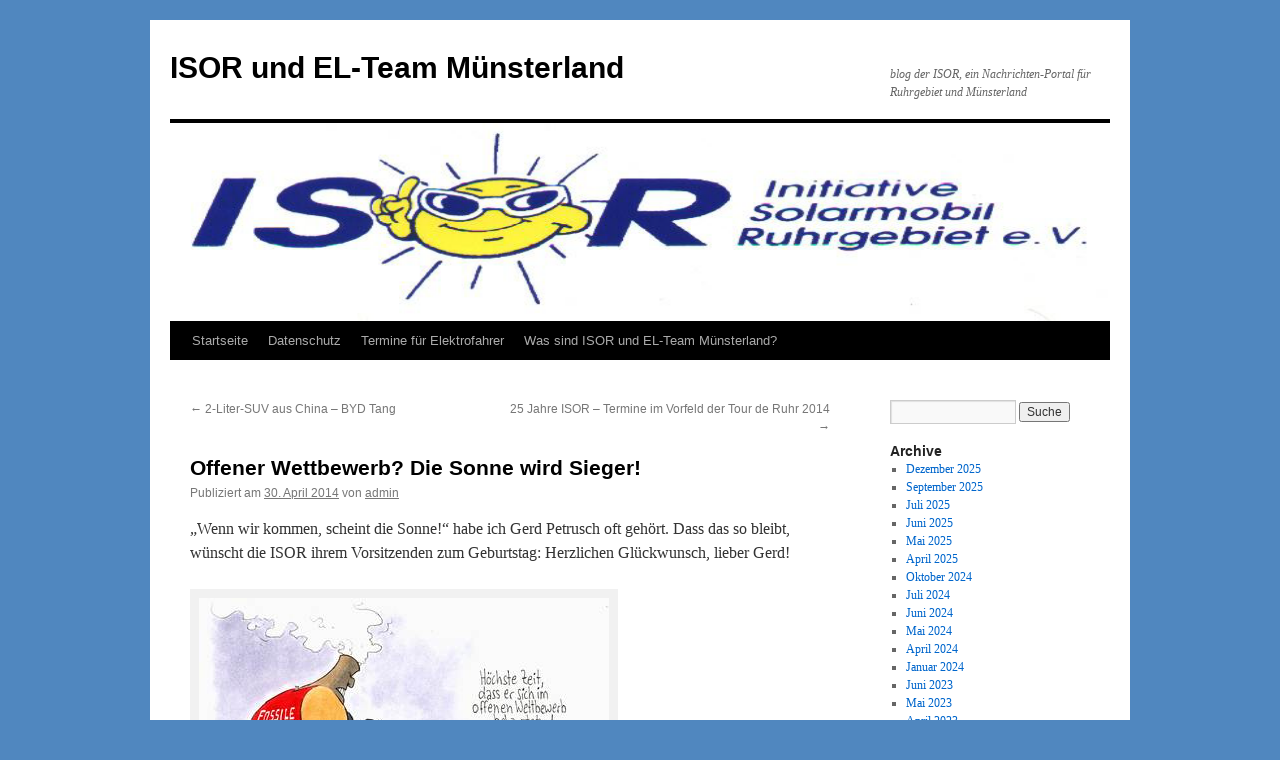

--- FILE ---
content_type: text/html; charset=UTF-8
request_url: https://isor-portal.org/2014/04/30/offener-wettbewerb-die-sonne-wird-sieger/
body_size: 7427
content:
<!DOCTYPE html>
<html lang="de-DE">
<head>
<meta charset="UTF-8" />
<title>
Offener Wettbewerb? Die Sonne wird Sieger! | ISOR und EL-Team Münsterland	</title>
<link rel="profile" href="https://gmpg.org/xfn/11" />
<link rel="stylesheet" type="text/css" media="all" href="https://isor-portal.org/wp-content/themes/twentyten/style.css?ver=20190507" />
<link rel="pingback" href="https://isor-portal.org/xmlrpc.php">
<meta name='robots' content='max-image-preview:large' />
<link rel='dns-prefetch' href='//s.w.org' />
<link rel="alternate" type="application/rss+xml" title="ISOR und EL-Team Münsterland &raquo; Feed" href="https://isor-portal.org/feed/" />
<link rel="alternate" type="application/rss+xml" title="ISOR und EL-Team Münsterland &raquo; Kommentar-Feed" href="https://isor-portal.org/comments/feed/" />
<link rel="alternate" type="application/rss+xml" title="ISOR und EL-Team Münsterland &raquo; Offener Wettbewerb? Die Sonne wird Sieger! Kommentar-Feed" href="https://isor-portal.org/2014/04/30/offener-wettbewerb-die-sonne-wird-sieger/feed/" />
<script type="text/javascript">
window._wpemojiSettings = {"baseUrl":"https:\/\/s.w.org\/images\/core\/emoji\/13.1.0\/72x72\/","ext":".png","svgUrl":"https:\/\/s.w.org\/images\/core\/emoji\/13.1.0\/svg\/","svgExt":".svg","source":{"concatemoji":"https:\/\/isor-portal.org\/wp-includes\/js\/wp-emoji-release.min.js?ver=5.9.3"}};
/*! This file is auto-generated */
!function(e,a,t){var n,r,o,i=a.createElement("canvas"),p=i.getContext&&i.getContext("2d");function s(e,t){var a=String.fromCharCode;p.clearRect(0,0,i.width,i.height),p.fillText(a.apply(this,e),0,0);e=i.toDataURL();return p.clearRect(0,0,i.width,i.height),p.fillText(a.apply(this,t),0,0),e===i.toDataURL()}function c(e){var t=a.createElement("script");t.src=e,t.defer=t.type="text/javascript",a.getElementsByTagName("head")[0].appendChild(t)}for(o=Array("flag","emoji"),t.supports={everything:!0,everythingExceptFlag:!0},r=0;r<o.length;r++)t.supports[o[r]]=function(e){if(!p||!p.fillText)return!1;switch(p.textBaseline="top",p.font="600 32px Arial",e){case"flag":return s([127987,65039,8205,9895,65039],[127987,65039,8203,9895,65039])?!1:!s([55356,56826,55356,56819],[55356,56826,8203,55356,56819])&&!s([55356,57332,56128,56423,56128,56418,56128,56421,56128,56430,56128,56423,56128,56447],[55356,57332,8203,56128,56423,8203,56128,56418,8203,56128,56421,8203,56128,56430,8203,56128,56423,8203,56128,56447]);case"emoji":return!s([10084,65039,8205,55357,56613],[10084,65039,8203,55357,56613])}return!1}(o[r]),t.supports.everything=t.supports.everything&&t.supports[o[r]],"flag"!==o[r]&&(t.supports.everythingExceptFlag=t.supports.everythingExceptFlag&&t.supports[o[r]]);t.supports.everythingExceptFlag=t.supports.everythingExceptFlag&&!t.supports.flag,t.DOMReady=!1,t.readyCallback=function(){t.DOMReady=!0},t.supports.everything||(n=function(){t.readyCallback()},a.addEventListener?(a.addEventListener("DOMContentLoaded",n,!1),e.addEventListener("load",n,!1)):(e.attachEvent("onload",n),a.attachEvent("onreadystatechange",function(){"complete"===a.readyState&&t.readyCallback()})),(n=t.source||{}).concatemoji?c(n.concatemoji):n.wpemoji&&n.twemoji&&(c(n.twemoji),c(n.wpemoji)))}(window,document,window._wpemojiSettings);
</script>
<style type="text/css">
img.wp-smiley,
img.emoji {
	display: inline !important;
	border: none !important;
	box-shadow: none !important;
	height: 1em !important;
	width: 1em !important;
	margin: 0 0.07em !important;
	vertical-align: -0.1em !important;
	background: none !important;
	padding: 0 !important;
}
</style>
	<link rel='stylesheet' id='wp-block-library-css'  href='https://isor-portal.org/wp-includes/css/dist/block-library/style.min.css?ver=5.9.3' type='text/css' media='all' />
<style id='wp-block-library-theme-inline-css' type='text/css'>
.wp-block-audio figcaption{color:#555;font-size:13px;text-align:center}.is-dark-theme .wp-block-audio figcaption{color:hsla(0,0%,100%,.65)}.wp-block-code>code{font-family:Menlo,Consolas,monaco,monospace;color:#1e1e1e;padding:.8em 1em;border:1px solid #ddd;border-radius:4px}.wp-block-embed figcaption{color:#555;font-size:13px;text-align:center}.is-dark-theme .wp-block-embed figcaption{color:hsla(0,0%,100%,.65)}.blocks-gallery-caption{color:#555;font-size:13px;text-align:center}.is-dark-theme .blocks-gallery-caption{color:hsla(0,0%,100%,.65)}.wp-block-image figcaption{color:#555;font-size:13px;text-align:center}.is-dark-theme .wp-block-image figcaption{color:hsla(0,0%,100%,.65)}.wp-block-pullquote{border-top:4px solid;border-bottom:4px solid;margin-bottom:1.75em;color:currentColor}.wp-block-pullquote__citation,.wp-block-pullquote cite,.wp-block-pullquote footer{color:currentColor;text-transform:uppercase;font-size:.8125em;font-style:normal}.wp-block-quote{border-left:.25em solid;margin:0 0 1.75em;padding-left:1em}.wp-block-quote cite,.wp-block-quote footer{color:currentColor;font-size:.8125em;position:relative;font-style:normal}.wp-block-quote.has-text-align-right{border-left:none;border-right:.25em solid;padding-left:0;padding-right:1em}.wp-block-quote.has-text-align-center{border:none;padding-left:0}.wp-block-quote.is-large,.wp-block-quote.is-style-large,.wp-block-quote.is-style-plain{border:none}.wp-block-search .wp-block-search__label{font-weight:700}.wp-block-group:where(.has-background){padding:1.25em 2.375em}.wp-block-separator{border:none;border-bottom:2px solid;margin-left:auto;margin-right:auto;opacity:.4}.wp-block-separator:not(.is-style-wide):not(.is-style-dots){width:100px}.wp-block-separator.has-background:not(.is-style-dots){border-bottom:none;height:1px}.wp-block-separator.has-background:not(.is-style-wide):not(.is-style-dots){height:2px}.wp-block-table thead{border-bottom:3px solid}.wp-block-table tfoot{border-top:3px solid}.wp-block-table td,.wp-block-table th{padding:.5em;border:1px solid;word-break:normal}.wp-block-table figcaption{color:#555;font-size:13px;text-align:center}.is-dark-theme .wp-block-table figcaption{color:hsla(0,0%,100%,.65)}.wp-block-video figcaption{color:#555;font-size:13px;text-align:center}.is-dark-theme .wp-block-video figcaption{color:hsla(0,0%,100%,.65)}.wp-block-template-part.has-background{padding:1.25em 2.375em;margin-top:0;margin-bottom:0}
</style>
<style id='global-styles-inline-css' type='text/css'>
body{--wp--preset--color--black: #000;--wp--preset--color--cyan-bluish-gray: #abb8c3;--wp--preset--color--white: #fff;--wp--preset--color--pale-pink: #f78da7;--wp--preset--color--vivid-red: #cf2e2e;--wp--preset--color--luminous-vivid-orange: #ff6900;--wp--preset--color--luminous-vivid-amber: #fcb900;--wp--preset--color--light-green-cyan: #7bdcb5;--wp--preset--color--vivid-green-cyan: #00d084;--wp--preset--color--pale-cyan-blue: #8ed1fc;--wp--preset--color--vivid-cyan-blue: #0693e3;--wp--preset--color--vivid-purple: #9b51e0;--wp--preset--color--blue: #0066cc;--wp--preset--color--medium-gray: #666;--wp--preset--color--light-gray: #f1f1f1;--wp--preset--gradient--vivid-cyan-blue-to-vivid-purple: linear-gradient(135deg,rgba(6,147,227,1) 0%,rgb(155,81,224) 100%);--wp--preset--gradient--light-green-cyan-to-vivid-green-cyan: linear-gradient(135deg,rgb(122,220,180) 0%,rgb(0,208,130) 100%);--wp--preset--gradient--luminous-vivid-amber-to-luminous-vivid-orange: linear-gradient(135deg,rgba(252,185,0,1) 0%,rgba(255,105,0,1) 100%);--wp--preset--gradient--luminous-vivid-orange-to-vivid-red: linear-gradient(135deg,rgba(255,105,0,1) 0%,rgb(207,46,46) 100%);--wp--preset--gradient--very-light-gray-to-cyan-bluish-gray: linear-gradient(135deg,rgb(238,238,238) 0%,rgb(169,184,195) 100%);--wp--preset--gradient--cool-to-warm-spectrum: linear-gradient(135deg,rgb(74,234,220) 0%,rgb(151,120,209) 20%,rgb(207,42,186) 40%,rgb(238,44,130) 60%,rgb(251,105,98) 80%,rgb(254,248,76) 100%);--wp--preset--gradient--blush-light-purple: linear-gradient(135deg,rgb(255,206,236) 0%,rgb(152,150,240) 100%);--wp--preset--gradient--blush-bordeaux: linear-gradient(135deg,rgb(254,205,165) 0%,rgb(254,45,45) 50%,rgb(107,0,62) 100%);--wp--preset--gradient--luminous-dusk: linear-gradient(135deg,rgb(255,203,112) 0%,rgb(199,81,192) 50%,rgb(65,88,208) 100%);--wp--preset--gradient--pale-ocean: linear-gradient(135deg,rgb(255,245,203) 0%,rgb(182,227,212) 50%,rgb(51,167,181) 100%);--wp--preset--gradient--electric-grass: linear-gradient(135deg,rgb(202,248,128) 0%,rgb(113,206,126) 100%);--wp--preset--gradient--midnight: linear-gradient(135deg,rgb(2,3,129) 0%,rgb(40,116,252) 100%);--wp--preset--duotone--dark-grayscale: url('#wp-duotone-dark-grayscale');--wp--preset--duotone--grayscale: url('#wp-duotone-grayscale');--wp--preset--duotone--purple-yellow: url('#wp-duotone-purple-yellow');--wp--preset--duotone--blue-red: url('#wp-duotone-blue-red');--wp--preset--duotone--midnight: url('#wp-duotone-midnight');--wp--preset--duotone--magenta-yellow: url('#wp-duotone-magenta-yellow');--wp--preset--duotone--purple-green: url('#wp-duotone-purple-green');--wp--preset--duotone--blue-orange: url('#wp-duotone-blue-orange');--wp--preset--font-size--small: 13px;--wp--preset--font-size--medium: 20px;--wp--preset--font-size--large: 36px;--wp--preset--font-size--x-large: 42px;}.has-black-color{color: var(--wp--preset--color--black) !important;}.has-cyan-bluish-gray-color{color: var(--wp--preset--color--cyan-bluish-gray) !important;}.has-white-color{color: var(--wp--preset--color--white) !important;}.has-pale-pink-color{color: var(--wp--preset--color--pale-pink) !important;}.has-vivid-red-color{color: var(--wp--preset--color--vivid-red) !important;}.has-luminous-vivid-orange-color{color: var(--wp--preset--color--luminous-vivid-orange) !important;}.has-luminous-vivid-amber-color{color: var(--wp--preset--color--luminous-vivid-amber) !important;}.has-light-green-cyan-color{color: var(--wp--preset--color--light-green-cyan) !important;}.has-vivid-green-cyan-color{color: var(--wp--preset--color--vivid-green-cyan) !important;}.has-pale-cyan-blue-color{color: var(--wp--preset--color--pale-cyan-blue) !important;}.has-vivid-cyan-blue-color{color: var(--wp--preset--color--vivid-cyan-blue) !important;}.has-vivid-purple-color{color: var(--wp--preset--color--vivid-purple) !important;}.has-black-background-color{background-color: var(--wp--preset--color--black) !important;}.has-cyan-bluish-gray-background-color{background-color: var(--wp--preset--color--cyan-bluish-gray) !important;}.has-white-background-color{background-color: var(--wp--preset--color--white) !important;}.has-pale-pink-background-color{background-color: var(--wp--preset--color--pale-pink) !important;}.has-vivid-red-background-color{background-color: var(--wp--preset--color--vivid-red) !important;}.has-luminous-vivid-orange-background-color{background-color: var(--wp--preset--color--luminous-vivid-orange) !important;}.has-luminous-vivid-amber-background-color{background-color: var(--wp--preset--color--luminous-vivid-amber) !important;}.has-light-green-cyan-background-color{background-color: var(--wp--preset--color--light-green-cyan) !important;}.has-vivid-green-cyan-background-color{background-color: var(--wp--preset--color--vivid-green-cyan) !important;}.has-pale-cyan-blue-background-color{background-color: var(--wp--preset--color--pale-cyan-blue) !important;}.has-vivid-cyan-blue-background-color{background-color: var(--wp--preset--color--vivid-cyan-blue) !important;}.has-vivid-purple-background-color{background-color: var(--wp--preset--color--vivid-purple) !important;}.has-black-border-color{border-color: var(--wp--preset--color--black) !important;}.has-cyan-bluish-gray-border-color{border-color: var(--wp--preset--color--cyan-bluish-gray) !important;}.has-white-border-color{border-color: var(--wp--preset--color--white) !important;}.has-pale-pink-border-color{border-color: var(--wp--preset--color--pale-pink) !important;}.has-vivid-red-border-color{border-color: var(--wp--preset--color--vivid-red) !important;}.has-luminous-vivid-orange-border-color{border-color: var(--wp--preset--color--luminous-vivid-orange) !important;}.has-luminous-vivid-amber-border-color{border-color: var(--wp--preset--color--luminous-vivid-amber) !important;}.has-light-green-cyan-border-color{border-color: var(--wp--preset--color--light-green-cyan) !important;}.has-vivid-green-cyan-border-color{border-color: var(--wp--preset--color--vivid-green-cyan) !important;}.has-pale-cyan-blue-border-color{border-color: var(--wp--preset--color--pale-cyan-blue) !important;}.has-vivid-cyan-blue-border-color{border-color: var(--wp--preset--color--vivid-cyan-blue) !important;}.has-vivid-purple-border-color{border-color: var(--wp--preset--color--vivid-purple) !important;}.has-vivid-cyan-blue-to-vivid-purple-gradient-background{background: var(--wp--preset--gradient--vivid-cyan-blue-to-vivid-purple) !important;}.has-light-green-cyan-to-vivid-green-cyan-gradient-background{background: var(--wp--preset--gradient--light-green-cyan-to-vivid-green-cyan) !important;}.has-luminous-vivid-amber-to-luminous-vivid-orange-gradient-background{background: var(--wp--preset--gradient--luminous-vivid-amber-to-luminous-vivid-orange) !important;}.has-luminous-vivid-orange-to-vivid-red-gradient-background{background: var(--wp--preset--gradient--luminous-vivid-orange-to-vivid-red) !important;}.has-very-light-gray-to-cyan-bluish-gray-gradient-background{background: var(--wp--preset--gradient--very-light-gray-to-cyan-bluish-gray) !important;}.has-cool-to-warm-spectrum-gradient-background{background: var(--wp--preset--gradient--cool-to-warm-spectrum) !important;}.has-blush-light-purple-gradient-background{background: var(--wp--preset--gradient--blush-light-purple) !important;}.has-blush-bordeaux-gradient-background{background: var(--wp--preset--gradient--blush-bordeaux) !important;}.has-luminous-dusk-gradient-background{background: var(--wp--preset--gradient--luminous-dusk) !important;}.has-pale-ocean-gradient-background{background: var(--wp--preset--gradient--pale-ocean) !important;}.has-electric-grass-gradient-background{background: var(--wp--preset--gradient--electric-grass) !important;}.has-midnight-gradient-background{background: var(--wp--preset--gradient--midnight) !important;}.has-small-font-size{font-size: var(--wp--preset--font-size--small) !important;}.has-medium-font-size{font-size: var(--wp--preset--font-size--medium) !important;}.has-large-font-size{font-size: var(--wp--preset--font-size--large) !important;}.has-x-large-font-size{font-size: var(--wp--preset--font-size--x-large) !important;}
</style>
<link rel='stylesheet' id='twentyten-block-style-css'  href='https://isor-portal.org/wp-content/themes/twentyten/blocks.css?ver=20181218' type='text/css' media='all' />
<link rel="https://api.w.org/" href="https://isor-portal.org/wp-json/" /><link rel="alternate" type="application/json" href="https://isor-portal.org/wp-json/wp/v2/posts/1294" /><link rel="EditURI" type="application/rsd+xml" title="RSD" href="https://isor-portal.org/xmlrpc.php?rsd" />
<link rel="wlwmanifest" type="application/wlwmanifest+xml" href="https://isor-portal.org/wp-includes/wlwmanifest.xml" /> 
<meta name="generator" content="WordPress 5.9.3" />
<link rel="canonical" href="https://isor-portal.org/2014/04/30/offener-wettbewerb-die-sonne-wird-sieger/" />
<link rel='shortlink' href='https://isor-portal.org/?p=1294' />
<link rel="alternate" type="application/json+oembed" href="https://isor-portal.org/wp-json/oembed/1.0/embed?url=https%3A%2F%2Fisor-portal.org%2F2014%2F04%2F30%2Foffener-wettbewerb-die-sonne-wird-sieger%2F" />
<link rel="alternate" type="text/xml+oembed" href="https://isor-portal.org/wp-json/oembed/1.0/embed?url=https%3A%2F%2Fisor-portal.org%2F2014%2F04%2F30%2Foffener-wettbewerb-die-sonne-wird-sieger%2F&#038;format=xml" />
<style type="text/css" id="custom-background-css">
body.custom-background { background-color: #5087bf; }
</style>
	</head>

<body class="post-template-default single single-post postid-1294 single-format-standard custom-background">
<svg xmlns="http://www.w3.org/2000/svg" viewBox="0 0 0 0" width="0" height="0" focusable="false" role="none" style="visibility: hidden; position: absolute; left: -9999px; overflow: hidden;" ><defs><filter id="wp-duotone-dark-grayscale"><feColorMatrix color-interpolation-filters="sRGB" type="matrix" values=" .299 .587 .114 0 0 .299 .587 .114 0 0 .299 .587 .114 0 0 .299 .587 .114 0 0 " /><feComponentTransfer color-interpolation-filters="sRGB" ><feFuncR type="table" tableValues="0 0.49803921568627" /><feFuncG type="table" tableValues="0 0.49803921568627" /><feFuncB type="table" tableValues="0 0.49803921568627" /><feFuncA type="table" tableValues="1 1" /></feComponentTransfer><feComposite in2="SourceGraphic" operator="in" /></filter></defs></svg><svg xmlns="http://www.w3.org/2000/svg" viewBox="0 0 0 0" width="0" height="0" focusable="false" role="none" style="visibility: hidden; position: absolute; left: -9999px; overflow: hidden;" ><defs><filter id="wp-duotone-grayscale"><feColorMatrix color-interpolation-filters="sRGB" type="matrix" values=" .299 .587 .114 0 0 .299 .587 .114 0 0 .299 .587 .114 0 0 .299 .587 .114 0 0 " /><feComponentTransfer color-interpolation-filters="sRGB" ><feFuncR type="table" tableValues="0 1" /><feFuncG type="table" tableValues="0 1" /><feFuncB type="table" tableValues="0 1" /><feFuncA type="table" tableValues="1 1" /></feComponentTransfer><feComposite in2="SourceGraphic" operator="in" /></filter></defs></svg><svg xmlns="http://www.w3.org/2000/svg" viewBox="0 0 0 0" width="0" height="0" focusable="false" role="none" style="visibility: hidden; position: absolute; left: -9999px; overflow: hidden;" ><defs><filter id="wp-duotone-purple-yellow"><feColorMatrix color-interpolation-filters="sRGB" type="matrix" values=" .299 .587 .114 0 0 .299 .587 .114 0 0 .299 .587 .114 0 0 .299 .587 .114 0 0 " /><feComponentTransfer color-interpolation-filters="sRGB" ><feFuncR type="table" tableValues="0.54901960784314 0.98823529411765" /><feFuncG type="table" tableValues="0 1" /><feFuncB type="table" tableValues="0.71764705882353 0.25490196078431" /><feFuncA type="table" tableValues="1 1" /></feComponentTransfer><feComposite in2="SourceGraphic" operator="in" /></filter></defs></svg><svg xmlns="http://www.w3.org/2000/svg" viewBox="0 0 0 0" width="0" height="0" focusable="false" role="none" style="visibility: hidden; position: absolute; left: -9999px; overflow: hidden;" ><defs><filter id="wp-duotone-blue-red"><feColorMatrix color-interpolation-filters="sRGB" type="matrix" values=" .299 .587 .114 0 0 .299 .587 .114 0 0 .299 .587 .114 0 0 .299 .587 .114 0 0 " /><feComponentTransfer color-interpolation-filters="sRGB" ><feFuncR type="table" tableValues="0 1" /><feFuncG type="table" tableValues="0 0.27843137254902" /><feFuncB type="table" tableValues="0.5921568627451 0.27843137254902" /><feFuncA type="table" tableValues="1 1" /></feComponentTransfer><feComposite in2="SourceGraphic" operator="in" /></filter></defs></svg><svg xmlns="http://www.w3.org/2000/svg" viewBox="0 0 0 0" width="0" height="0" focusable="false" role="none" style="visibility: hidden; position: absolute; left: -9999px; overflow: hidden;" ><defs><filter id="wp-duotone-midnight"><feColorMatrix color-interpolation-filters="sRGB" type="matrix" values=" .299 .587 .114 0 0 .299 .587 .114 0 0 .299 .587 .114 0 0 .299 .587 .114 0 0 " /><feComponentTransfer color-interpolation-filters="sRGB" ><feFuncR type="table" tableValues="0 0" /><feFuncG type="table" tableValues="0 0.64705882352941" /><feFuncB type="table" tableValues="0 1" /><feFuncA type="table" tableValues="1 1" /></feComponentTransfer><feComposite in2="SourceGraphic" operator="in" /></filter></defs></svg><svg xmlns="http://www.w3.org/2000/svg" viewBox="0 0 0 0" width="0" height="0" focusable="false" role="none" style="visibility: hidden; position: absolute; left: -9999px; overflow: hidden;" ><defs><filter id="wp-duotone-magenta-yellow"><feColorMatrix color-interpolation-filters="sRGB" type="matrix" values=" .299 .587 .114 0 0 .299 .587 .114 0 0 .299 .587 .114 0 0 .299 .587 .114 0 0 " /><feComponentTransfer color-interpolation-filters="sRGB" ><feFuncR type="table" tableValues="0.78039215686275 1" /><feFuncG type="table" tableValues="0 0.94901960784314" /><feFuncB type="table" tableValues="0.35294117647059 0.47058823529412" /><feFuncA type="table" tableValues="1 1" /></feComponentTransfer><feComposite in2="SourceGraphic" operator="in" /></filter></defs></svg><svg xmlns="http://www.w3.org/2000/svg" viewBox="0 0 0 0" width="0" height="0" focusable="false" role="none" style="visibility: hidden; position: absolute; left: -9999px; overflow: hidden;" ><defs><filter id="wp-duotone-purple-green"><feColorMatrix color-interpolation-filters="sRGB" type="matrix" values=" .299 .587 .114 0 0 .299 .587 .114 0 0 .299 .587 .114 0 0 .299 .587 .114 0 0 " /><feComponentTransfer color-interpolation-filters="sRGB" ><feFuncR type="table" tableValues="0.65098039215686 0.40392156862745" /><feFuncG type="table" tableValues="0 1" /><feFuncB type="table" tableValues="0.44705882352941 0.4" /><feFuncA type="table" tableValues="1 1" /></feComponentTransfer><feComposite in2="SourceGraphic" operator="in" /></filter></defs></svg><svg xmlns="http://www.w3.org/2000/svg" viewBox="0 0 0 0" width="0" height="0" focusable="false" role="none" style="visibility: hidden; position: absolute; left: -9999px; overflow: hidden;" ><defs><filter id="wp-duotone-blue-orange"><feColorMatrix color-interpolation-filters="sRGB" type="matrix" values=" .299 .587 .114 0 0 .299 .587 .114 0 0 .299 .587 .114 0 0 .299 .587 .114 0 0 " /><feComponentTransfer color-interpolation-filters="sRGB" ><feFuncR type="table" tableValues="0.098039215686275 1" /><feFuncG type="table" tableValues="0 0.66274509803922" /><feFuncB type="table" tableValues="0.84705882352941 0.41960784313725" /><feFuncA type="table" tableValues="1 1" /></feComponentTransfer><feComposite in2="SourceGraphic" operator="in" /></filter></defs></svg><div id="wrapper" class="hfeed">
	<div id="header">
		<div id="masthead">
			<div id="branding" role="banner">
								<div id="site-title">
					<span>
						<a href="https://isor-portal.org/" title="ISOR und EL-Team Münsterland" rel="home">ISOR und EL-Team Münsterland</a>
					</span>
				</div>
				<div id="site-description">blog der ISOR, ein Nachrichten-Portal für Ruhrgebiet und Münsterland</div>

									<img src="https://isor-portal.org/wp-content/uploads/2014/04/isorlogo-424-kB-BMP.bmp" width="940" height="198" alt="" />
								</div><!-- #branding -->

			<div id="access" role="navigation">
								<div class="skip-link screen-reader-text"><a href="#content" title="Zum Inhalt springen">Zum Inhalt springen</a></div>
				<div class="menu"><ul>
<li ><a href="https://isor-portal.org/">Startseite</a></li><li class="page_item page-item-3383"><a href="https://isor-portal.org/datenschutz/">Datenschutz</a></li>
<li class="page_item page-item-3550"><a href="https://isor-portal.org/termine-die-fuer-unsere-region-wichtig-sind/">Termine für Elektrofahrer</a></li>
<li class="page_item page-item-3491"><a href="https://isor-portal.org/3491-2/">Was sind ISOR und EL-Team Münsterland?</a></li>
</ul></div>
			</div><!-- #access -->
		</div><!-- #masthead -->
	</div><!-- #header -->

	<div id="main">

		<div id="container">
			<div id="content" role="main">

			

				<div id="nav-above" class="navigation">
					<div class="nav-previous"><a href="https://isor-portal.org/2014/04/30/2-liter-suv-aus-china-byd-tang/" rel="prev"><span class="meta-nav">&larr;</span> 2-Liter-SUV aus China &#8211; BYD Tang</a></div>
					<div class="nav-next"><a href="https://isor-portal.org/2014/04/30/25-jahre-isor-termine-im-vorfeld-der-tour-de-ruhr-2014/" rel="next">25 Jahre ISOR &#8211; Termine im Vorfeld der Tour de Ruhr 2014 <span class="meta-nav">&rarr;</span></a></div>
				</div><!-- #nav-above -->

				<div id="post-1294" class="post-1294 post type-post status-publish format-standard hentry category-mitteilungen">
					<h1 class="entry-title">Offener Wettbewerb? Die Sonne wird Sieger!</h1>

					<div class="entry-meta">
						<span class="meta-prep meta-prep-author">Publiziert am</span> <a href="https://isor-portal.org/2014/04/30/offener-wettbewerb-die-sonne-wird-sieger/" title="14:27" rel="bookmark"><span class="entry-date">30. April 2014</span></a> <span class="meta-sep">von</span> <span class="author vcard"><a class="url fn n" href="https://isor-portal.org/author/admin/" title="Alle Beiträge von admin anzeigen">admin</a></span>					</div><!-- .entry-meta -->

					<div class="entry-content">
						<p>&#8222;Wenn wir kommen, scheint die Sonne!&#8220; habe ich Gerd Petrusch oft gehört. Dass das so bleibt, wünscht die ISOR ihrem Vorsitzenden zum Geburtstag: Herzlichen Glückwunsch, lieber Gerd!</p>
<div id="attachment_1295" style="width: 420px" class="wp-caption alignnone"><a href="https://isor-portal.org/wp-content/uploads/2014/04/offenerWettbewerb.jpg"><img aria-describedby="caption-attachment-1295" class="size-full wp-image-1295" src="https://isor-portal.org/wp-content/uploads/2014/04/offenerWettbewerb.jpg" alt="Es wird Zeit ..." width="410" height="300" srcset="https://isor-portal.org/wp-content/uploads/2014/04/offenerWettbewerb.jpg 410w, https://isor-portal.org/wp-content/uploads/2014/04/offenerWettbewerb-300x219.jpg 300w" sizes="(max-width: 410px) 100vw, 410px" /></a><p id="caption-attachment-1295" class="wp-caption-text">Es wird Zeit &#8230;</p></div>
<p>copyright: sfv / mester</p>
											</div><!-- .entry-content -->

		
						<div class="entry-utility">
							Dieser Beitrag wurde unter <a href="https://isor-portal.org/category/mitteilungen/" rel="category tag">Mitteilungen</a> veröffentlicht. Setze ein Lesezeichen auf den <a href="https://isor-portal.org/2014/04/30/offener-wettbewerb-die-sonne-wird-sieger/" title="Permalink zu Offener Wettbewerb? Die Sonne wird Sieger!" rel="bookmark">Permalink</a>.													</div><!-- .entry-utility -->
					</div><!-- #post-1294 -->

					<div id="nav-below" class="navigation">
						<div class="nav-previous"><a href="https://isor-portal.org/2014/04/30/2-liter-suv-aus-china-byd-tang/" rel="prev"><span class="meta-nav">&larr;</span> 2-Liter-SUV aus China &#8211; BYD Tang</a></div>
						<div class="nav-next"><a href="https://isor-portal.org/2014/04/30/25-jahre-isor-termine-im-vorfeld-der-tour-de-ruhr-2014/" rel="next">25 Jahre ISOR &#8211; Termine im Vorfeld der Tour de Ruhr 2014 <span class="meta-nav">&rarr;</span></a></div>
					</div><!-- #nav-below -->

					
			<div id="comments">



	<div id="respond" class="comment-respond">
		<h3 id="reply-title" class="comment-reply-title">Schreibe einen Kommentar <small><a rel="nofollow" id="cancel-comment-reply-link" href="/2014/04/30/offener-wettbewerb-die-sonne-wird-sieger/#respond" style="display:none;">Antworten abbrechen</a></small></h3><form action="https://isor-portal.org/wp-comments-post.php" method="post" id="commentform" class="comment-form"><p class="comment-notes"><span id="email-notes">Deine E-Mail-Adresse wird nicht veröffentlicht.</span> <span class="required-field-message" aria-hidden="true">Erforderliche Felder sind mit <span class="required" aria-hidden="true">*</span> markiert</span></p><p class="comment-form-comment"><label for="comment">Kommentar <span class="required" aria-hidden="true">*</span></label> <textarea autocomplete="new-password"  id="fa9558b616"  name="fa9558b616"   cols="45" rows="8" maxlength="65525" required="required"></textarea><textarea id="comment" aria-label="hp-comment" aria-hidden="true" name="comment" autocomplete="new-password" style="padding:0 !important;clip:rect(1px, 1px, 1px, 1px) !important;position:absolute !important;white-space:nowrap !important;height:1px !important;width:1px !important;overflow:hidden !important;" tabindex="-1"></textarea><script data-noptimize type="text/javascript">document.getElementById("comment").setAttribute( "id", "a661b26d3e5613abc99ae286fe0a8e5b" );document.getElementById("fa9558b616").setAttribute( "id", "comment" );</script></p><p class="comment-form-author"><label for="author">Name <span class="required" aria-hidden="true">*</span></label> <input id="author" name="author" type="text" value="" size="30" maxlength="245" required="required" /></p>
<p class="comment-form-email"><label for="email">E-Mail <span class="required" aria-hidden="true">*</span></label> <input id="email" name="email" type="text" value="" size="30" maxlength="100" aria-describedby="email-notes" required="required" /></p>
<p class="comment-form-url"><label for="url">Website</label> <input id="url" name="url" type="text" value="" size="30" maxlength="200" /></p>
<p class="form-submit"><input name="submit" type="submit" id="submit" class="submit" value="Kommentar abschicken" /> <input type='hidden' name='comment_post_ID' value='1294' id='comment_post_ID' />
<input type='hidden' name='comment_parent' id='comment_parent' value='0' />
</p></form>	</div><!-- #respond -->
	
</div><!-- #comments -->

	
			</div><!-- #content -->
		</div><!-- #container -->


		<div id="primary" class="widget-area" role="complementary">
			<ul class="xoxo">


			<li id="search" class="widget-container widget_search">
				<form role="search" method="get" id="searchform" class="searchform" action="https://isor-portal.org/">
				<div>
					<label class="screen-reader-text" for="s">Suche nach:</label>
					<input type="text" value="" name="s" id="s" />
					<input type="submit" id="searchsubmit" value="Suche" />
				</div>
			</form>			</li>

			<li id="archives" class="widget-container">
				<h3 class="widget-title">Archive</h3>
				<ul>
						<li><a href='https://isor-portal.org/2025/12/'>Dezember 2025</a></li>
	<li><a href='https://isor-portal.org/2025/09/'>September 2025</a></li>
	<li><a href='https://isor-portal.org/2025/07/'>Juli 2025</a></li>
	<li><a href='https://isor-portal.org/2025/06/'>Juni 2025</a></li>
	<li><a href='https://isor-portal.org/2025/05/'>Mai 2025</a></li>
	<li><a href='https://isor-portal.org/2025/04/'>April 2025</a></li>
	<li><a href='https://isor-portal.org/2024/10/'>Oktober 2024</a></li>
	<li><a href='https://isor-portal.org/2024/07/'>Juli 2024</a></li>
	<li><a href='https://isor-portal.org/2024/06/'>Juni 2024</a></li>
	<li><a href='https://isor-portal.org/2024/05/'>Mai 2024</a></li>
	<li><a href='https://isor-portal.org/2024/04/'>April 2024</a></li>
	<li><a href='https://isor-portal.org/2024/01/'>Januar 2024</a></li>
	<li><a href='https://isor-portal.org/2023/06/'>Juni 2023</a></li>
	<li><a href='https://isor-portal.org/2023/05/'>Mai 2023</a></li>
	<li><a href='https://isor-portal.org/2023/04/'>April 2023</a></li>
	<li><a href='https://isor-portal.org/2023/03/'>März 2023</a></li>
	<li><a href='https://isor-portal.org/2023/02/'>Februar 2023</a></li>
	<li><a href='https://isor-portal.org/2022/08/'>August 2022</a></li>
	<li><a href='https://isor-portal.org/2022/07/'>Juli 2022</a></li>
	<li><a href='https://isor-portal.org/2022/05/'>Mai 2022</a></li>
	<li><a href='https://isor-portal.org/2022/02/'>Februar 2022</a></li>
	<li><a href='https://isor-portal.org/2021/07/'>Juli 2021</a></li>
	<li><a href='https://isor-portal.org/2021/06/'>Juni 2021</a></li>
	<li><a href='https://isor-portal.org/2021/01/'>Januar 2021</a></li>
	<li><a href='https://isor-portal.org/2020/11/'>November 2020</a></li>
	<li><a href='https://isor-portal.org/2020/10/'>Oktober 2020</a></li>
	<li><a href='https://isor-portal.org/2020/06/'>Juni 2020</a></li>
	<li><a href='https://isor-portal.org/2020/05/'>Mai 2020</a></li>
	<li><a href='https://isor-portal.org/2020/03/'>März 2020</a></li>
	<li><a href='https://isor-portal.org/2020/01/'>Januar 2020</a></li>
	<li><a href='https://isor-portal.org/2019/10/'>Oktober 2019</a></li>
	<li><a href='https://isor-portal.org/2019/08/'>August 2019</a></li>
	<li><a href='https://isor-portal.org/2019/07/'>Juli 2019</a></li>
	<li><a href='https://isor-portal.org/2019/06/'>Juni 2019</a></li>
	<li><a href='https://isor-portal.org/2019/05/'>Mai 2019</a></li>
	<li><a href='https://isor-portal.org/2019/04/'>April 2019</a></li>
	<li><a href='https://isor-portal.org/2019/03/'>März 2019</a></li>
	<li><a href='https://isor-portal.org/2018/12/'>Dezember 2018</a></li>
	<li><a href='https://isor-portal.org/2018/11/'>November 2018</a></li>
	<li><a href='https://isor-portal.org/2018/07/'>Juli 2018</a></li>
	<li><a href='https://isor-portal.org/2018/05/'>Mai 2018</a></li>
	<li><a href='https://isor-portal.org/2018/04/'>April 2018</a></li>
	<li><a href='https://isor-portal.org/2017/12/'>Dezember 2017</a></li>
	<li><a href='https://isor-portal.org/2017/10/'>Oktober 2017</a></li>
	<li><a href='https://isor-portal.org/2017/09/'>September 2017</a></li>
	<li><a href='https://isor-portal.org/2017/08/'>August 2017</a></li>
	<li><a href='https://isor-portal.org/2017/07/'>Juli 2017</a></li>
	<li><a href='https://isor-portal.org/2017/06/'>Juni 2017</a></li>
	<li><a href='https://isor-portal.org/2017/04/'>April 2017</a></li>
	<li><a href='https://isor-portal.org/2017/03/'>März 2017</a></li>
	<li><a href='https://isor-portal.org/2016/11/'>November 2016</a></li>
	<li><a href='https://isor-portal.org/2016/10/'>Oktober 2016</a></li>
	<li><a href='https://isor-portal.org/2016/08/'>August 2016</a></li>
	<li><a href='https://isor-portal.org/2016/07/'>Juli 2016</a></li>
	<li><a href='https://isor-portal.org/2016/06/'>Juni 2016</a></li>
	<li><a href='https://isor-portal.org/2016/04/'>April 2016</a></li>
	<li><a href='https://isor-portal.org/2016/03/'>März 2016</a></li>
	<li><a href='https://isor-portal.org/2016/02/'>Februar 2016</a></li>
	<li><a href='https://isor-portal.org/2016/01/'>Januar 2016</a></li>
	<li><a href='https://isor-portal.org/2015/12/'>Dezember 2015</a></li>
	<li><a href='https://isor-portal.org/2015/11/'>November 2015</a></li>
	<li><a href='https://isor-portal.org/2015/10/'>Oktober 2015</a></li>
	<li><a href='https://isor-portal.org/2015/09/'>September 2015</a></li>
	<li><a href='https://isor-portal.org/2015/08/'>August 2015</a></li>
	<li><a href='https://isor-portal.org/2015/07/'>Juli 2015</a></li>
	<li><a href='https://isor-portal.org/2015/06/'>Juni 2015</a></li>
	<li><a href='https://isor-portal.org/2015/05/'>Mai 2015</a></li>
	<li><a href='https://isor-portal.org/2015/04/'>April 2015</a></li>
	<li><a href='https://isor-portal.org/2015/03/'>März 2015</a></li>
	<li><a href='https://isor-portal.org/2015/02/'>Februar 2015</a></li>
	<li><a href='https://isor-portal.org/2015/01/'>Januar 2015</a></li>
	<li><a href='https://isor-portal.org/2014/12/'>Dezember 2014</a></li>
	<li><a href='https://isor-portal.org/2014/11/'>November 2014</a></li>
	<li><a href='https://isor-portal.org/2014/10/'>Oktober 2014</a></li>
	<li><a href='https://isor-portal.org/2014/09/'>September 2014</a></li>
	<li><a href='https://isor-portal.org/2014/08/'>August 2014</a></li>
	<li><a href='https://isor-portal.org/2014/07/'>Juli 2014</a></li>
	<li><a href='https://isor-portal.org/2014/06/'>Juni 2014</a></li>
	<li><a href='https://isor-portal.org/2014/05/'>Mai 2014</a></li>
	<li><a href='https://isor-portal.org/2014/04/'>April 2014</a></li>
	<li><a href='https://isor-portal.org/2014/03/'>März 2014</a></li>
	<li><a href='https://isor-portal.org/2014/02/'>Februar 2014</a></li>
	<li><a href='https://isor-portal.org/2014/01/'>Januar 2014</a></li>
	<li><a href='https://isor-portal.org/2013/12/'>Dezember 2013</a></li>
	<li><a href='https://isor-portal.org/2013/11/'>November 2013</a></li>
	<li><a href='https://isor-portal.org/2013/10/'>Oktober 2013</a></li>
	<li><a href='https://isor-portal.org/2013/09/'>September 2013</a></li>
	<li><a href='https://isor-portal.org/2013/08/'>August 2013</a></li>
	<li><a href='https://isor-portal.org/2013/07/'>Juli 2013</a></li>
	<li><a href='https://isor-portal.org/2013/06/'>Juni 2013</a></li>
	<li><a href='https://isor-portal.org/2013/05/'>Mai 2013</a></li>
	<li><a href='https://isor-portal.org/2013/04/'>April 2013</a></li>
	<li><a href='https://isor-portal.org/2013/03/'>März 2013</a></li>
	<li><a href='https://isor-portal.org/2013/02/'>Februar 2013</a></li>
	<li><a href='https://isor-portal.org/2013/01/'>Januar 2013</a></li>
	<li><a href='https://isor-portal.org/2012/07/'>Juli 2012</a></li>
	<li><a href='https://isor-portal.org/2011/07/'>Juli 2011</a></li>
	<li><a href='https://isor-portal.org/2010/07/'>Juli 2010</a></li>
	<li><a href='https://isor-portal.org/2009/07/'>Juli 2009</a></li>
	<li><a href='https://isor-portal.org/2008/07/'>Juli 2008</a></li>
	<li><a href='https://isor-portal.org/2007/07/'>Juli 2007</a></li>
	<li><a href='https://isor-portal.org/2005/07/'>Juli 2005</a></li>
	<li><a href='https://isor-portal.org/2005/04/'>April 2005</a></li>
	<li><a href='https://isor-portal.org/2003/09/'>September 2003</a></li>
	<li><a href='https://isor-portal.org/1997/10/'>Oktober 1997</a></li>
	<li><a href='https://isor-portal.org/1994/08/'>August 1994</a></li>
	<li><a href='https://isor-portal.org/1993/08/'>August 1993</a></li>
	<li><a href='https://isor-portal.org/1992/07/'>Juli 1992</a></li>
	<li><a href='https://isor-portal.org/1989/09/'>September 1989</a></li>
	<li><a href='https://isor-portal.org/1988/08/'>August 1988</a></li>
				</ul>
			</li>

			<li id="meta" class="widget-container">
				<h3 class="widget-title">Meta</h3>
				<ul>
										<li><a href="https://isor-portal.org/wp-login.php">Anmelden</a></li>
									</ul>
			</li>

					</ul>
		</div><!-- #primary .widget-area -->

	</div><!-- #main -->

	<div id="footer" role="contentinfo">
		<div id="colophon">



			<div id="site-info">
				<a href="https://isor-portal.org/" title="ISOR und EL-Team Münsterland" rel="home">
					ISOR und EL-Team Münsterland				</a>
							</div><!-- #site-info -->

			<div id="site-generator">
								<a href="https://de.wordpress.org/" class="imprint" title="Semantic Personal Publishing Platform">
					Proudly powered by WordPress.				</a>
			</div><!-- #site-generator -->

		</div><!-- #colophon -->
	</div><!-- #footer -->

</div><!-- #wrapper -->

<script type='text/javascript' src='https://isor-portal.org/wp-includes/js/comment-reply.min.js?ver=5.9.3' id='comment-reply-js'></script>
</body>
</html>
